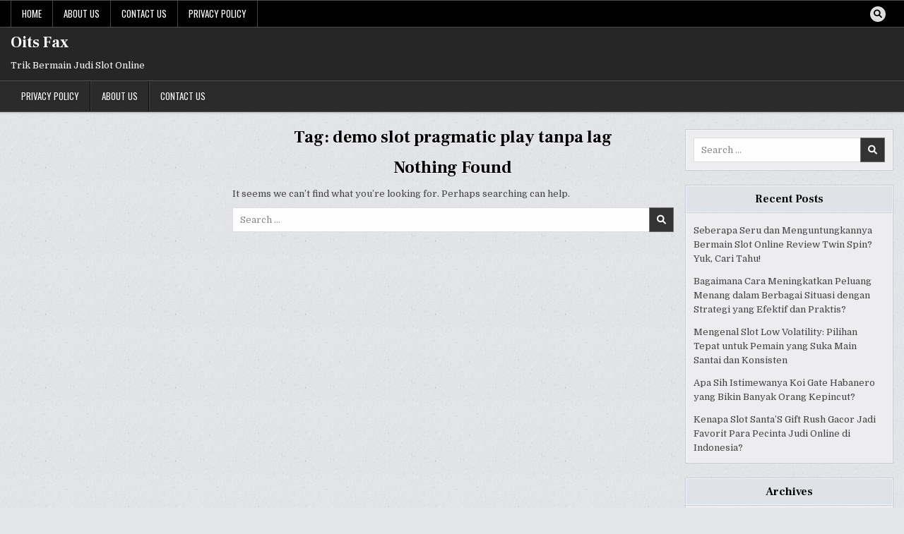

--- FILE ---
content_type: text/html; charset=UTF-8
request_url: https://oitsfax.org/tag/demo-slot-pragmatic-play-tanpa-lag/
body_size: 8005
content:
<!DOCTYPE html><html lang="en-US"><head><meta charset="UTF-8"><link rel="preconnect" href="https://fonts.gstatic.com/" crossorigin /><meta name="viewport" content="width=device-width, initial-scale=1.0"><link rel="profile" href="https://gmpg.org/xfn/11"><meta name='robots' content='index, follow, max-image-preview:large, max-snippet:-1, max-video-preview:-1' /><title>demo slot pragmatic play tanpa lag Archives - Oits Fax</title><link rel="canonical" href="https://oitsfax.org/tag/demo-slot-pragmatic-play-tanpa-lag/" /><meta property="og:locale" content="en_US" /><meta property="og:type" content="article" /><meta property="og:title" content="demo slot pragmatic play tanpa lag Archives - Oits Fax" /><meta property="og:url" content="https://oitsfax.org/tag/demo-slot-pragmatic-play-tanpa-lag/" /><meta property="og:site_name" content="Oits Fax" /><meta name="twitter:card" content="summary_large_image" /> <script type="application/ld+json" class="yoast-schema-graph">{"@context":"https://schema.org","@graph":[{"@type":"CollectionPage","@id":"https://oitsfax.org/tag/demo-slot-pragmatic-play-tanpa-lag/","url":"https://oitsfax.org/tag/demo-slot-pragmatic-play-tanpa-lag/","name":"demo slot pragmatic play tanpa lag Archives - Oits Fax","isPartOf":{"@id":"https://oitsfax.org/#website"},"breadcrumb":{"@id":"https://oitsfax.org/tag/demo-slot-pragmatic-play-tanpa-lag/#breadcrumb"},"inLanguage":"en-US"},{"@type":"BreadcrumbList","@id":"https://oitsfax.org/tag/demo-slot-pragmatic-play-tanpa-lag/#breadcrumb","itemListElement":[{"@type":"ListItem","position":1,"name":"Home","item":"https://oitsfax.org/"},{"@type":"ListItem","position":2,"name":"demo slot pragmatic play tanpa lag"}]},{"@type":"WebSite","@id":"https://oitsfax.org/#website","url":"https://oitsfax.org/","name":"Oits Fax","description":"Trik Bermain Judi Slot Online","potentialAction":[{"@type":"SearchAction","target":{"@type":"EntryPoint","urlTemplate":"https://oitsfax.org/?s={search_term_string}"},"query-input":{"@type":"PropertyValueSpecification","valueRequired":true,"valueName":"search_term_string"}}],"inLanguage":"en-US"}]}</script> <link rel='dns-prefetch' href='//fonts.googleapis.com' /><link rel="alternate" type="application/rss+xml" title="Oits Fax &raquo; Feed" href="https://oitsfax.org/feed/" /><link rel="alternate" type="application/rss+xml" title="Oits Fax &raquo; Comments Feed" href="https://oitsfax.org/comments/feed/" /><link rel="alternate" type="application/rss+xml" title="Oits Fax &raquo; demo slot pragmatic play tanpa lag Tag Feed" href="https://oitsfax.org/tag/demo-slot-pragmatic-play-tanpa-lag/feed/" /><style id='wp-img-auto-sizes-contain-inline-css' type='text/css'>img:is([sizes=auto i],[sizes^="auto," i]){contain-intrinsic-size:3000px 1500px}
/*# sourceURL=wp-img-auto-sizes-contain-inline-css */</style> <script src="[data-uri]" defer type="b900d3c1b286f3ee70e07054-text/javascript"></script><script data-optimized="1" src="https://oitsfax.org/wp-content/plugins/litespeed-cache/assets/js/webfontloader.min.js" defer type="b900d3c1b286f3ee70e07054-text/javascript"></script><link data-optimized="2" rel="stylesheet" href="https://oitsfax.org/wp-content/litespeed/css/a0875db7119db7fe8e87f3f76ecfaff0.css?ver=d20b1" /><style id='global-styles-inline-css' type='text/css'>:root{--wp--preset--aspect-ratio--square: 1;--wp--preset--aspect-ratio--4-3: 4/3;--wp--preset--aspect-ratio--3-4: 3/4;--wp--preset--aspect-ratio--3-2: 3/2;--wp--preset--aspect-ratio--2-3: 2/3;--wp--preset--aspect-ratio--16-9: 16/9;--wp--preset--aspect-ratio--9-16: 9/16;--wp--preset--color--black: #000000;--wp--preset--color--cyan-bluish-gray: #abb8c3;--wp--preset--color--white: #ffffff;--wp--preset--color--pale-pink: #f78da7;--wp--preset--color--vivid-red: #cf2e2e;--wp--preset--color--luminous-vivid-orange: #ff6900;--wp--preset--color--luminous-vivid-amber: #fcb900;--wp--preset--color--light-green-cyan: #7bdcb5;--wp--preset--color--vivid-green-cyan: #00d084;--wp--preset--color--pale-cyan-blue: #8ed1fc;--wp--preset--color--vivid-cyan-blue: #0693e3;--wp--preset--color--vivid-purple: #9b51e0;--wp--preset--gradient--vivid-cyan-blue-to-vivid-purple: linear-gradient(135deg,rgb(6,147,227) 0%,rgb(155,81,224) 100%);--wp--preset--gradient--light-green-cyan-to-vivid-green-cyan: linear-gradient(135deg,rgb(122,220,180) 0%,rgb(0,208,130) 100%);--wp--preset--gradient--luminous-vivid-amber-to-luminous-vivid-orange: linear-gradient(135deg,rgb(252,185,0) 0%,rgb(255,105,0) 100%);--wp--preset--gradient--luminous-vivid-orange-to-vivid-red: linear-gradient(135deg,rgb(255,105,0) 0%,rgb(207,46,46) 100%);--wp--preset--gradient--very-light-gray-to-cyan-bluish-gray: linear-gradient(135deg,rgb(238,238,238) 0%,rgb(169,184,195) 100%);--wp--preset--gradient--cool-to-warm-spectrum: linear-gradient(135deg,rgb(74,234,220) 0%,rgb(151,120,209) 20%,rgb(207,42,186) 40%,rgb(238,44,130) 60%,rgb(251,105,98) 80%,rgb(254,248,76) 100%);--wp--preset--gradient--blush-light-purple: linear-gradient(135deg,rgb(255,206,236) 0%,rgb(152,150,240) 100%);--wp--preset--gradient--blush-bordeaux: linear-gradient(135deg,rgb(254,205,165) 0%,rgb(254,45,45) 50%,rgb(107,0,62) 100%);--wp--preset--gradient--luminous-dusk: linear-gradient(135deg,rgb(255,203,112) 0%,rgb(199,81,192) 50%,rgb(65,88,208) 100%);--wp--preset--gradient--pale-ocean: linear-gradient(135deg,rgb(255,245,203) 0%,rgb(182,227,212) 50%,rgb(51,167,181) 100%);--wp--preset--gradient--electric-grass: linear-gradient(135deg,rgb(202,248,128) 0%,rgb(113,206,126) 100%);--wp--preset--gradient--midnight: linear-gradient(135deg,rgb(2,3,129) 0%,rgb(40,116,252) 100%);--wp--preset--font-size--small: 13px;--wp--preset--font-size--medium: 20px;--wp--preset--font-size--large: 36px;--wp--preset--font-size--x-large: 42px;--wp--preset--spacing--20: 0.44rem;--wp--preset--spacing--30: 0.67rem;--wp--preset--spacing--40: 1rem;--wp--preset--spacing--50: 1.5rem;--wp--preset--spacing--60: 2.25rem;--wp--preset--spacing--70: 3.38rem;--wp--preset--spacing--80: 5.06rem;--wp--preset--shadow--natural: 6px 6px 9px rgba(0, 0, 0, 0.2);--wp--preset--shadow--deep: 12px 12px 50px rgba(0, 0, 0, 0.4);--wp--preset--shadow--sharp: 6px 6px 0px rgba(0, 0, 0, 0.2);--wp--preset--shadow--outlined: 6px 6px 0px -3px rgb(255, 255, 255), 6px 6px rgb(0, 0, 0);--wp--preset--shadow--crisp: 6px 6px 0px rgb(0, 0, 0);}:where(.is-layout-flex){gap: 0.5em;}:where(.is-layout-grid){gap: 0.5em;}body .is-layout-flex{display: flex;}.is-layout-flex{flex-wrap: wrap;align-items: center;}.is-layout-flex > :is(*, div){margin: 0;}body .is-layout-grid{display: grid;}.is-layout-grid > :is(*, div){margin: 0;}:where(.wp-block-columns.is-layout-flex){gap: 2em;}:where(.wp-block-columns.is-layout-grid){gap: 2em;}:where(.wp-block-post-template.is-layout-flex){gap: 1.25em;}:where(.wp-block-post-template.is-layout-grid){gap: 1.25em;}.has-black-color{color: var(--wp--preset--color--black) !important;}.has-cyan-bluish-gray-color{color: var(--wp--preset--color--cyan-bluish-gray) !important;}.has-white-color{color: var(--wp--preset--color--white) !important;}.has-pale-pink-color{color: var(--wp--preset--color--pale-pink) !important;}.has-vivid-red-color{color: var(--wp--preset--color--vivid-red) !important;}.has-luminous-vivid-orange-color{color: var(--wp--preset--color--luminous-vivid-orange) !important;}.has-luminous-vivid-amber-color{color: var(--wp--preset--color--luminous-vivid-amber) !important;}.has-light-green-cyan-color{color: var(--wp--preset--color--light-green-cyan) !important;}.has-vivid-green-cyan-color{color: var(--wp--preset--color--vivid-green-cyan) !important;}.has-pale-cyan-blue-color{color: var(--wp--preset--color--pale-cyan-blue) !important;}.has-vivid-cyan-blue-color{color: var(--wp--preset--color--vivid-cyan-blue) !important;}.has-vivid-purple-color{color: var(--wp--preset--color--vivid-purple) !important;}.has-black-background-color{background-color: var(--wp--preset--color--black) !important;}.has-cyan-bluish-gray-background-color{background-color: var(--wp--preset--color--cyan-bluish-gray) !important;}.has-white-background-color{background-color: var(--wp--preset--color--white) !important;}.has-pale-pink-background-color{background-color: var(--wp--preset--color--pale-pink) !important;}.has-vivid-red-background-color{background-color: var(--wp--preset--color--vivid-red) !important;}.has-luminous-vivid-orange-background-color{background-color: var(--wp--preset--color--luminous-vivid-orange) !important;}.has-luminous-vivid-amber-background-color{background-color: var(--wp--preset--color--luminous-vivid-amber) !important;}.has-light-green-cyan-background-color{background-color: var(--wp--preset--color--light-green-cyan) !important;}.has-vivid-green-cyan-background-color{background-color: var(--wp--preset--color--vivid-green-cyan) !important;}.has-pale-cyan-blue-background-color{background-color: var(--wp--preset--color--pale-cyan-blue) !important;}.has-vivid-cyan-blue-background-color{background-color: var(--wp--preset--color--vivid-cyan-blue) !important;}.has-vivid-purple-background-color{background-color: var(--wp--preset--color--vivid-purple) !important;}.has-black-border-color{border-color: var(--wp--preset--color--black) !important;}.has-cyan-bluish-gray-border-color{border-color: var(--wp--preset--color--cyan-bluish-gray) !important;}.has-white-border-color{border-color: var(--wp--preset--color--white) !important;}.has-pale-pink-border-color{border-color: var(--wp--preset--color--pale-pink) !important;}.has-vivid-red-border-color{border-color: var(--wp--preset--color--vivid-red) !important;}.has-luminous-vivid-orange-border-color{border-color: var(--wp--preset--color--luminous-vivid-orange) !important;}.has-luminous-vivid-amber-border-color{border-color: var(--wp--preset--color--luminous-vivid-amber) !important;}.has-light-green-cyan-border-color{border-color: var(--wp--preset--color--light-green-cyan) !important;}.has-vivid-green-cyan-border-color{border-color: var(--wp--preset--color--vivid-green-cyan) !important;}.has-pale-cyan-blue-border-color{border-color: var(--wp--preset--color--pale-cyan-blue) !important;}.has-vivid-cyan-blue-border-color{border-color: var(--wp--preset--color--vivid-cyan-blue) !important;}.has-vivid-purple-border-color{border-color: var(--wp--preset--color--vivid-purple) !important;}.has-vivid-cyan-blue-to-vivid-purple-gradient-background{background: var(--wp--preset--gradient--vivid-cyan-blue-to-vivid-purple) !important;}.has-light-green-cyan-to-vivid-green-cyan-gradient-background{background: var(--wp--preset--gradient--light-green-cyan-to-vivid-green-cyan) !important;}.has-luminous-vivid-amber-to-luminous-vivid-orange-gradient-background{background: var(--wp--preset--gradient--luminous-vivid-amber-to-luminous-vivid-orange) !important;}.has-luminous-vivid-orange-to-vivid-red-gradient-background{background: var(--wp--preset--gradient--luminous-vivid-orange-to-vivid-red) !important;}.has-very-light-gray-to-cyan-bluish-gray-gradient-background{background: var(--wp--preset--gradient--very-light-gray-to-cyan-bluish-gray) !important;}.has-cool-to-warm-spectrum-gradient-background{background: var(--wp--preset--gradient--cool-to-warm-spectrum) !important;}.has-blush-light-purple-gradient-background{background: var(--wp--preset--gradient--blush-light-purple) !important;}.has-blush-bordeaux-gradient-background{background: var(--wp--preset--gradient--blush-bordeaux) !important;}.has-luminous-dusk-gradient-background{background: var(--wp--preset--gradient--luminous-dusk) !important;}.has-pale-ocean-gradient-background{background: var(--wp--preset--gradient--pale-ocean) !important;}.has-electric-grass-gradient-background{background: var(--wp--preset--gradient--electric-grass) !important;}.has-midnight-gradient-background{background: var(--wp--preset--gradient--midnight) !important;}.has-small-font-size{font-size: var(--wp--preset--font-size--small) !important;}.has-medium-font-size{font-size: var(--wp--preset--font-size--medium) !important;}.has-large-font-size{font-size: var(--wp--preset--font-size--large) !important;}.has-x-large-font-size{font-size: var(--wp--preset--font-size--x-large) !important;}
/*# sourceURL=global-styles-inline-css */</style><style id='classic-theme-styles-inline-css' type='text/css'>/*! This file is auto-generated */
.wp-block-button__link{color:#fff;background-color:#32373c;border-radius:9999px;box-shadow:none;text-decoration:none;padding:calc(.667em + 2px) calc(1.333em + 2px);font-size:1.125em}.wp-block-file__button{background:#32373c;color:#fff;text-decoration:none}
/*# sourceURL=/wp-includes/css/classic-themes.min.css */</style><style id='admin-bar-inline-css' type='text/css'>/* Hide CanvasJS credits for P404 charts specifically */
    #p404RedirectChart .canvasjs-chart-credit {
        display: none !important;
    }
    
    #p404RedirectChart canvas {
        border-radius: 6px;
    }

    .p404-redirect-adminbar-weekly-title {
        font-weight: bold;
        font-size: 14px;
        color: #fff;
        margin-bottom: 6px;
    }

    #wpadminbar #wp-admin-bar-p404_free_top_button .ab-icon:before {
        content: "\f103";
        color: #dc3545;
        top: 3px;
    }
    
    #wp-admin-bar-p404_free_top_button .ab-item {
        min-width: 80px !important;
        padding: 0px !important;
    }
    
    /* Ensure proper positioning and z-index for P404 dropdown */
    .p404-redirect-adminbar-dropdown-wrap { 
        min-width: 0; 
        padding: 0;
        position: static !important;
    }
    
    #wpadminbar #wp-admin-bar-p404_free_top_button_dropdown {
        position: static !important;
    }
    
    #wpadminbar #wp-admin-bar-p404_free_top_button_dropdown .ab-item {
        padding: 0 !important;
        margin: 0 !important;
    }
    
    .p404-redirect-dropdown-container {
        min-width: 340px;
        padding: 18px 18px 12px 18px;
        background: #23282d !important;
        color: #fff;
        border-radius: 12px;
        box-shadow: 0 8px 32px rgba(0,0,0,0.25);
        margin-top: 10px;
        position: relative !important;
        z-index: 999999 !important;
        display: block !important;
        border: 1px solid #444;
    }
    
    /* Ensure P404 dropdown appears on hover */
    #wpadminbar #wp-admin-bar-p404_free_top_button .p404-redirect-dropdown-container { 
        display: none !important;
    }
    
    #wpadminbar #wp-admin-bar-p404_free_top_button:hover .p404-redirect-dropdown-container { 
        display: block !important;
    }
    
    #wpadminbar #wp-admin-bar-p404_free_top_button:hover #wp-admin-bar-p404_free_top_button_dropdown .p404-redirect-dropdown-container {
        display: block !important;
    }
    
    .p404-redirect-card {
        background: #2c3338;
        border-radius: 8px;
        padding: 18px 18px 12px 18px;
        box-shadow: 0 2px 8px rgba(0,0,0,0.07);
        display: flex;
        flex-direction: column;
        align-items: flex-start;
        border: 1px solid #444;
    }
    
    .p404-redirect-btn {
        display: inline-block;
        background: #dc3545;
        color: #fff !important;
        font-weight: bold;
        padding: 5px 22px;
        border-radius: 8px;
        text-decoration: none;
        font-size: 17px;
        transition: background 0.2s, box-shadow 0.2s;
        margin-top: 8px;
        box-shadow: 0 2px 8px rgba(220,53,69,0.15);
        text-align: center;
        line-height: 1.6;
    }
    
    .p404-redirect-btn:hover {
        background: #c82333;
        color: #fff !important;
        box-shadow: 0 4px 16px rgba(220,53,69,0.25);
    }
    
    /* Prevent conflicts with other admin bar dropdowns */
    #wpadminbar .ab-top-menu > li:hover > .ab-item,
    #wpadminbar .ab-top-menu > li.hover > .ab-item {
        z-index: auto;
    }
    
    #wpadminbar #wp-admin-bar-p404_free_top_button:hover > .ab-item {
        z-index: 999998 !important;
    }
    
/*# sourceURL=admin-bar-inline-css */</style> <script type="b900d3c1b286f3ee70e07054-text/javascript" src="https://oitsfax.org/wp-includes/js/jquery/jquery.min.js" id="jquery-core-js"></script> <script data-optimized="1" type="b900d3c1b286f3ee70e07054-text/javascript" src="https://oitsfax.org/wp-content/litespeed/js/ed337d9bf32dd3277336427d3d8ce120.js?ver=ce120" id="jquery-migrate-js" defer data-deferred="1"></script> <link rel="https://api.w.org/" href="https://oitsfax.org/wp-json/" /><link rel="alternate" title="JSON" type="application/json" href="https://oitsfax.org/wp-json/wp/v2/tags/191" /><link rel="EditURI" type="application/rsd+xml" title="RSD" href="https://oitsfax.org/xmlrpc.php?rsd" /><meta name="generator" content="WordPress 6.9" /><style type="text/css">.writemag-site-title, .writemag-site-title a, .writemag-site-description {color: #ffffff;}</style><style type="text/css" id="custom-background-css">body.custom-background { background-image: url("https://oitsfax.org/wp-content/themes/writemag/assets/images/background.png"); background-position: left top; background-size: auto; background-repeat: repeat; background-attachment: fixed; }</style><link rel="icon" href="https://oitsfax.org/wp-content/uploads/2024/08/cropped-oitsfax-32x32.png" sizes="32x32" /><link rel="icon" href="https://oitsfax.org/wp-content/uploads/2024/08/cropped-oitsfax-192x192.png" sizes="192x192" /><link rel="apple-touch-icon" href="https://oitsfax.org/wp-content/uploads/2024/08/cropped-oitsfax-180x180.png" /><meta name="msapplication-TileImage" content="https://oitsfax.org/wp-content/uploads/2024/08/cropped-oitsfax-270x270.png" /></head><body class="archive tag tag-demo-slot-pragmatic-play-tanpa-lag tag-191 custom-background wp-theme-writemag writemag-animated writemag-fadein writemag-theme-is-active writemag-layout-type-full writemag-layout-s1-c-s2 writemag-header-banner-active writemag-logo-above-title writemag-primary-menu-active writemag-primary-mobile-menu-active writemag-secondary-menu-active writemag-secondary-mobile-menu-active writemag-secondary-menu-before-header writemag-secondary-social-icons writemag-table-css-active" id="writemag-site-body" itemscope="itemscope" itemtype="http://schema.org/WebPage">
<a class="skip-link screen-reader-text" href="#writemag-posts-wrapper">Skip to content</a><div class="writemag-site-wrapper"><div class="writemag-container writemag-secondary-menu-container writemag-clearfix"><div class="writemag-secondary-menu-container-inside writemag-clearfix"><nav class="writemag-nav-secondary" id="writemag-secondary-navigation" itemscope="itemscope" itemtype="http://schema.org/SiteNavigationElement" role="navigation" aria-label="Secondary Menu"><div class="writemag-outer-wrapper"><button class="writemag-secondary-responsive-menu-icon" aria-controls="writemag-menu-secondary-navigation" aria-expanded="false">Menu</button><ul id="writemag-menu-secondary-navigation" class="writemag-secondary-nav-menu writemag-menu-secondary"><li ><a href="https://oitsfax.org/">Home</a></li><li class="page_item page-item-651"><a href="https://oitsfax.org/about-us/">About us</a></li><li class="page_item page-item-650"><a href="https://oitsfax.org/contact-us/">Contact us</a></li><li class="page_item page-item-3"><a href="https://oitsfax.org/privacy-policy/">Privacy Policy</a></li></ul><div class='writemag-social-icons'>
<a href="#" class="writemag-social-icon-search" aria-label="Search Button"><i class="fas fa-search" aria-hidden="true" title="Search"></i></a></div><div id="writemag-search-overlay-wrap" class="writemag-search-overlay"><div class="writemag-search-overlay-content"><form role="search" method="get" class="writemag-search-form" action="https://oitsfax.org/">
<label>
<span class="writemag-sr-only">Search for:</span>
<input type="search" class="writemag-search-field" placeholder="Search &hellip;" value="" name="s" />
</label>
<input type="submit" class="writemag-search-submit" value="&#xf002;" /></form></div>
<button class="writemag-search-closebtn" aria-label="Close Search" title="Close Search">&#xD7;</button></div></div></nav></div></div><div class="writemag-site-header writemag-container" id="writemag-header" itemscope="itemscope" itemtype="http://schema.org/WPHeader" role="banner"><div class="writemag-head-content writemag-clearfix" id="writemag-head-content"><div class="writemag-header-inside writemag-clearfix"><div class="writemag-header-inside-content writemag-clearfix"><div class="writemag-outer-wrapper"><div class="writemag-header-inside-container"><div class="writemag-logo"><div class="site-branding"><p class="writemag-site-title"><a href="https://oitsfax.org/" rel="home">Oits Fax</a></p><p class="writemag-site-description">Trik Bermain Judi Slot Online</p></div></div><div class="writemag-header-banner"></div></div></div></div></div></div></div><div class="writemag-container writemag-primary-menu-container writemag-clearfix"><div class="writemag-primary-menu-container-inside writemag-clearfix"><nav class="writemag-nav-primary" id="writemag-primary-navigation" itemscope="itemscope" itemtype="http://schema.org/SiteNavigationElement" role="navigation" aria-label="Primary Menu"><div class="writemag-outer-wrapper"><button class="writemag-primary-responsive-menu-icon" aria-controls="writemag-menu-primary-navigation" aria-expanded="false">Menu</button><ul id="writemag-menu-primary-navigation" class="writemag-primary-nav-menu writemag-menu-primary writemag-clearfix"><li id="menu-item-70" class="menu-item menu-item-type-post_type menu-item-object-page menu-item-privacy-policy menu-item-70"><a rel="privacy-policy" href="https://oitsfax.org/privacy-policy/">Privacy Policy</a></li><li id="menu-item-654" class="menu-item menu-item-type-post_type menu-item-object-page menu-item-654"><a href="https://oitsfax.org/about-us/">About us</a></li><li id="menu-item-655" class="menu-item menu-item-type-post_type menu-item-object-page menu-item-655"><a href="https://oitsfax.org/contact-us/">Contact us</a></li></ul></div></nav></div></div><div class="writemag-outer-wrapper" id="writemag-wrapper-outside"><div class="writemag-container writemag-clearfix" id="writemag-wrapper"><div class="writemag-content-wrapper writemag-clearfix" id="writemag-content-wrapper"><div class="writemag-main-wrapper writemag-clearfix" id="writemag-main-wrapper" itemscope="itemscope" itemtype="http://schema.org/Blog" role="main"><div class="theiaStickySidebar"><div class="writemag-main-wrapper-inside writemag-clearfix"><div class="writemag-posts-wrapper" id="writemag-posts-wrapper"><div class="writemag-posts"><div class="writemag-page-header-outside"><header class="writemag-page-header"><div class="writemag-page-header-inside"><h1 class="page-title">Tag: <span>demo slot pragmatic play tanpa lag</span></h1></div></header></div><div class="writemag-posts-content"><div class="no-results not-found"><div class="writemag-page-header-outside"><header class="writemag-page-header"><div class="writemag-page-header-inside"><h1 class="page-title">Nothing Found</h1></div></header></div><div class="page-content"><p>It seems we can&rsquo;t find what you&rsquo;re looking for. Perhaps searching can help.</p><form role="search" method="get" class="writemag-search-form" action="https://oitsfax.org/">
<label>
<span class="writemag-sr-only">Search for:</span>
<input type="search" class="writemag-search-field" placeholder="Search &hellip;" value="" name="s" />
</label>
<input type="submit" class="writemag-search-submit" value="&#xf002;" /></form></div></div></div></div></div></div></div></div><div class="writemag-sidebar-one-wrapper writemag-sidebar-widget-area writemag-clearfix" id="writemag-sidebar-one-wrapper" itemscope="itemscope" itemtype="http://schema.org/WPSideBar" role="complementary"><div class="theiaStickySidebar"><div class="writemag-sidebar-one-wrapper-inside writemag-clearfix"></div></div></div><div class="writemag-sidebar-two-wrapper writemag-sidebar-widget-area writemag-clearfix" id="writemag-sidebar-two-wrapper" itemscope="itemscope" itemtype="http://schema.org/WPSideBar" role="complementary"><div class="theiaStickySidebar"><div class="writemag-sidebar-two-wrapper-inside writemag-clearfix"><div id="search-3" class="writemag-side-widget widget writemag-widget-box writemag-widget-box widget_search"><div class="writemag-widget-box-inside writemag-widget-box-inside"><form role="search" method="get" class="writemag-search-form" action="https://oitsfax.org/">
<label>
<span class="writemag-sr-only">Search for:</span>
<input type="search" class="writemag-search-field" placeholder="Search &hellip;" value="" name="s" />
</label>
<input type="submit" class="writemag-search-submit" value="&#xf002;" /></form></div></div><div id="recent-posts-3" class="writemag-side-widget widget writemag-widget-box writemag-widget-box widget_recent_entries"><div class="writemag-widget-box-inside writemag-widget-box-inside"><div class="writemag-widget-header"><h2 class="writemag-widget-title"><span class="writemag-widget-title-inside">Recent Posts</span></h2></div><nav aria-label="Recent Posts"><ul><li>
<a href="https://oitsfax.org/seberapa-seru-dan-menguntungkannya-bermain-slot-online-review-twin-spin-yuk-cari-tahu/">Seberapa Seru dan Menguntungkannya Bermain Slot Online Review Twin Spin? Yuk, Cari Tahu!</a></li><li>
<a href="https://oitsfax.org/bagaimana-cara-meningkatkan-peluang-menang-dalam-berbagai-situasi-dengan-strategi-yang-efektif-dan-praktis/">Bagaimana Cara Meningkatkan Peluang Menang dalam Berbagai Situasi dengan Strategi yang Efektif dan Praktis?</a></li><li>
<a href="https://oitsfax.org/mengenal-slot-low-volatility-pilihan-tepat-untuk-pemain-yang-suka-main-santai-dan-konsisten/">Mengenal Slot Low Volatility: Pilihan Tepat untuk Pemain yang Suka Main Santai dan Konsisten</a></li><li>
<a href="https://oitsfax.org/apa-sih-istimewanya-koi-gate-habanero-yang-bikin-banyak-orang-kepincut/">Apa Sih Istimewanya Koi Gate Habanero yang Bikin Banyak Orang Kepincut?</a></li><li>
<a href="https://oitsfax.org/kenapa-slot-santas-gift-rush-gacor-jadi-favorit-para-pecinta-judi-online-di-indonesia/">Kenapa Slot Santa’S Gift Rush Gacor Jadi Favorit Para Pecinta Judi Online di Indonesia?</a></li></ul></nav></div></div><div id="archives-3" class="writemag-side-widget widget writemag-widget-box writemag-widget-box widget_archive"><div class="writemag-widget-box-inside writemag-widget-box-inside"><div class="writemag-widget-header"><h2 class="writemag-widget-title"><span class="writemag-widget-title-inside">Archives</span></h2></div><nav aria-label="Archives"><ul><li><a href='https://oitsfax.org/2026/01/'>January 2026</a></li><li><a href='https://oitsfax.org/2025/12/'>December 2025</a></li><li><a href='https://oitsfax.org/2025/11/'>November 2025</a></li><li><a href='https://oitsfax.org/2025/10/'>October 2025</a></li><li><a href='https://oitsfax.org/2025/09/'>September 2025</a></li><li><a href='https://oitsfax.org/2025/08/'>August 2025</a></li><li><a href='https://oitsfax.org/2025/07/'>July 2025</a></li><li><a href='https://oitsfax.org/2025/06/'>June 2025</a></li><li><a href='https://oitsfax.org/2025/05/'>May 2025</a></li><li><a href='https://oitsfax.org/2025/04/'>April 2025</a></li><li><a href='https://oitsfax.org/2025/03/'>March 2025</a></li><li><a href='https://oitsfax.org/2025/02/'>February 2025</a></li><li><a href='https://oitsfax.org/2025/01/'>January 2025</a></li><li><a href='https://oitsfax.org/2024/12/'>December 2024</a></li><li><a href='https://oitsfax.org/2024/11/'>November 2024</a></li><li><a href='https://oitsfax.org/2024/10/'>October 2024</a></li><li><a href='https://oitsfax.org/2024/09/'>September 2024</a></li><li><a href='https://oitsfax.org/2024/08/'>August 2024</a></li><li><a href='https://oitsfax.org/2024/07/'>July 2024</a></li><li><a href='https://oitsfax.org/2024/06/'>June 2024</a></li><li><a href='https://oitsfax.org/2024/05/'>May 2024</a></li><li><a href='https://oitsfax.org/2024/04/'>April 2024</a></li><li><a href='https://oitsfax.org/2024/03/'>March 2024</a></li><li><a href='https://oitsfax.org/2024/02/'>February 2024</a></li><li><a href='https://oitsfax.org/2024/01/'>January 2024</a></li><li><a href='https://oitsfax.org/2023/12/'>December 2023</a></li><li><a href='https://oitsfax.org/2023/11/'>November 2023</a></li><li><a href='https://oitsfax.org/2023/10/'>October 2023</a></li><li><a href='https://oitsfax.org/2023/09/'>September 2023</a></li><li><a href='https://oitsfax.org/2023/08/'>August 2023</a></li><li><a href='https://oitsfax.org/2023/07/'>July 2023</a></li><li><a href='https://oitsfax.org/2023/06/'>June 2023</a></li><li><a href='https://oitsfax.org/2023/05/'>May 2023</a></li><li><a href='https://oitsfax.org/2023/04/'>April 2023</a></li><li><a href='https://oitsfax.org/2023/03/'>March 2023</a></li><li><a href='https://oitsfax.org/2023/02/'>February 2023</a></li><li><a href='https://oitsfax.org/2023/01/'>January 2023</a></li><li><a href='https://oitsfax.org/2022/12/'>December 2022</a></li></ul></nav></div></div><div id="custom_html-3" class="widget_text writemag-side-widget widget writemag-widget-box writemag-widget-box widget_custom_html"><div class="widget_text writemag-widget-box-inside writemag-widget-box-inside"><div class="writemag-widget-header"><h2 class="writemag-widget-title"><span class="writemag-widget-title-inside">Links</span></h2></div><div class="textwidget custom-html-widget"><p><a href="https://essaydune.com/">BATMANTOTO</a></p><p><a href="https://davidkimforca.com/meet-david/">slot</a></p><p><a href="https://www.sotorestaurantmarbella.com/menu/">slot</a></p><p><a href="https://www.bluefugu.com/">situs slot</a></p><p><a href="https://dewhurstfortexas.com/endorsements/">slot88</a></p></div></div></div></div></div></div></div></div></div><div class='writemag-clearfix' id='writemag-footer'><div class='writemag-foot-wrap writemag-container'><div class="writemag-outer-wrapper"><p class='writemag-copyright'>Copyright &copy; 2026 Oits Fax</p><p class='writemag-credit'><a href="https://themesdna.com/">Design by ThemesDNA.com</a></p></div></div></div></div><button class="writemag-scroll-top" title="Scroll to Top"><i class="fas fa-arrow-up" aria-hidden="true"></i><span class="writemag-sr-only">Scroll to Top</span></button> <script type="speculationrules">{"prefetch":[{"source":"document","where":{"and":[{"href_matches":"/*"},{"not":{"href_matches":["/wp-*.php","/wp-admin/*","/wp-content/uploads/*","/wp-content/*","/wp-content/plugins/*","/wp-content/themes/writemag/*","/*\\?(.+)"]}},{"not":{"selector_matches":"a[rel~=\"nofollow\"]"}},{"not":{"selector_matches":".no-prefetch, .no-prefetch a"}}]},"eagerness":"conservative"}]}</script> <script data-optimized="1" type="b900d3c1b286f3ee70e07054-text/javascript" src="https://oitsfax.org/wp-content/litespeed/js/fca422b34e3188815f49e31b03888187.js?ver=88187" id="ResizeSensor-js" defer data-deferred="1"></script> <script data-optimized="1" type="b900d3c1b286f3ee70e07054-text/javascript" src="https://oitsfax.org/wp-content/litespeed/js/a04f21c984edf2554bca990bb70f97e0.js?ver=f97e0" id="theia-sticky-sidebar-js" defer data-deferred="1"></script> <script data-optimized="1" type="b900d3c1b286f3ee70e07054-text/javascript" src="https://oitsfax.org/wp-content/litespeed/js/fd933a46b89a0c67a10622a44aa027b5.js?ver=027b5" id="fitvids-js" defer data-deferred="1"></script> <script data-optimized="1" type="b900d3c1b286f3ee70e07054-text/javascript" src="https://oitsfax.org/wp-content/litespeed/js/7a725fadf2ce1867c9cded9da1c267e6.js?ver=267e6" id="writemag-navigation-js" defer data-deferred="1"></script> <script data-optimized="1" type="b900d3c1b286f3ee70e07054-text/javascript" src="https://oitsfax.org/wp-content/litespeed/js/c468f5586e748bf31baf4fb483c2328c.js?ver=2328c" id="writemag-skip-link-focus-fix-js" defer data-deferred="1"></script> <script data-optimized="1" type="b900d3c1b286f3ee70e07054-text/javascript" src="https://oitsfax.org/wp-content/litespeed/js/9e12a59bef4df58478a1590461c32e8b.js?ver=32e8b" id="imagesloaded-js" defer data-deferred="1"></script> <script type="b900d3c1b286f3ee70e07054-text/javascript" id="writemag-customjs-js-extra" src="[data-uri]" defer></script> <script data-optimized="1" type="b900d3c1b286f3ee70e07054-text/javascript" src="https://oitsfax.org/wp-content/litespeed/js/a96f8a1e426ccf19c50c9a1927877f24.js?ver=77f24" id="writemag-customjs-js" defer data-deferred="1"></script> <script type="b900d3c1b286f3ee70e07054-text/javascript" id="writemag-html5shiv-js-js-extra" src="[data-uri]" defer></script> <script data-optimized="1" type="b900d3c1b286f3ee70e07054-text/javascript" src="https://oitsfax.org/wp-content/litespeed/js/24cd1fbbce112bbd11f9b533c501108c.js?ver=1108c" id="writemag-html5shiv-js-js" defer data-deferred="1"></script> <script src="/cdn-cgi/scripts/7d0fa10a/cloudflare-static/rocket-loader.min.js" data-cf-settings="b900d3c1b286f3ee70e07054-|49" defer></script><script defer src="https://static.cloudflareinsights.com/beacon.min.js/vcd15cbe7772f49c399c6a5babf22c1241717689176015" integrity="sha512-ZpsOmlRQV6y907TI0dKBHq9Md29nnaEIPlkf84rnaERnq6zvWvPUqr2ft8M1aS28oN72PdrCzSjY4U6VaAw1EQ==" data-cf-beacon='{"version":"2024.11.0","token":"2a9454c0ae954845b45bea36f3341e9d","r":1,"server_timing":{"name":{"cfCacheStatus":true,"cfEdge":true,"cfExtPri":true,"cfL4":true,"cfOrigin":true,"cfSpeedBrain":true},"location_startswith":null}}' crossorigin="anonymous"></script>
</body></html>
<!-- Page optimized by LiteSpeed Cache @2026-01-21 20:47:07 -->

<!-- Page cached by LiteSpeed Cache 7.7 on 2026-01-21 20:47:07 -->

--- FILE ---
content_type: text/javascript
request_url: https://oitsfax.org/wp-content/litespeed/js/a96f8a1e426ccf19c50c9a1927877f24.js?ver=77f24
body_size: 535
content:
jQuery(document).ready(function($){'use strict';if(writemag_ajax_object.secondary_menu_active){$(".writemag-nav-secondary .writemag-secondary-nav-menu").addClass("writemag-secondary-responsive-menu");$(".writemag-secondary-responsive-menu-icon").on("click",function(){$(this).next(".writemag-nav-secondary .writemag-secondary-nav-menu").slideToggle()});$(window).on("resize",function(){if(window.innerWidth>1112){$(".writemag-nav-secondary .writemag-secondary-nav-menu, nav .sub-menu, nav .children").removeAttr("style");$(".writemag-secondary-responsive-menu > li").removeClass("writemag-secondary-menu-open")}});$(".writemag-secondary-responsive-menu > li").on("click",function(event){if(event.target!==this)
return;$(this).find(".sub-menu:first").toggleClass('writemag-submenu-toggle').parent().toggleClass("writemag-secondary-menu-open");$(this).find(".children:first").toggleClass('writemag-submenu-toggle').parent().toggleClass("writemag-secondary-menu-open")});$("div.writemag-secondary-responsive-menu > ul > li").on("click",function(event){if(event.target!==this)
return;$(this).find("ul:first").toggleClass('writemag-submenu-toggle').parent().toggleClass("writemag-secondary-menu-open")})}
if(writemag_ajax_object.primary_menu_active){var writemagstickyNavTop=$('.writemag-primary-menu-container').offset().top;var writemagstickyNav=function(){var writemagscrollTop=$(window).scrollTop();if(window.innerWidth>1112){if(writemagscrollTop>writemagstickyNavTop){$('.writemag-primary-menu-container').addClass('writemag-fixed')}else{$('.writemag-primary-menu-container').removeClass('writemag-fixed')}}};writemagstickyNav();$(window).on("scroll",function(){writemagstickyNav()});$(".writemag-nav-primary .writemag-primary-nav-menu").addClass("writemag-primary-responsive-menu");$(".writemag-primary-responsive-menu-icon").on("click",function(){$(this).next(".writemag-nav-primary .writemag-primary-nav-menu").slideToggle()});$(window).on("resize",function(){if(window.innerWidth>1112){$(".writemag-nav-primary .writemag-primary-nav-menu, nav .sub-menu, nav .children").removeAttr("style");$(".writemag-primary-responsive-menu > li").removeClass("writemag-primary-menu-open")}});$(".writemag-primary-responsive-menu > li").on("click",function(event){if(event.target!==this)
return;$(this).find(".sub-menu:first").toggleClass('writemag-submenu-toggle').parent().toggleClass("writemag-primary-menu-open");$(this).find(".children:first").toggleClass('writemag-submenu-toggle').parent().toggleClass("writemag-primary-menu-open")});$("div.writemag-primary-responsive-menu > ul > li").on("click",function(event){if(event.target!==this)
return;$(this).find("ul:first").toggleClass('writemag-submenu-toggle').parent().toggleClass("writemag-primary-menu-open")})}
if($(".writemag-sidebar-one-wrapper").length){$(".writemag-main-wrapper").before($(".writemag-sidebar-one-wrapper"));$(window).on("resize",function(){if(window.innerWidth>960){$(".writemag-main-wrapper").before($(".writemag-sidebar-one-wrapper"))}else{$(".writemag-main-wrapper").after($(".writemag-sidebar-one-wrapper"))}})}
if($(".writemag-social-icon-search").length){$(".writemag-social-icon-search").on('click',function(e){e.preventDefault();document.getElementById("writemag-search-overlay-wrap").style.display="block";const writemag_focusableelements='button, [href], input';const writemag_search_modal=document.querySelector('#writemag-search-overlay-wrap');const writemag_firstfocusableelement=writemag_search_modal.querySelectorAll(writemag_focusableelements)[0];const writemag_focusablecontent=writemag_search_modal.querySelectorAll(writemag_focusableelements);const writemag_lastfocusableelement=writemag_focusablecontent[writemag_focusablecontent.length-1];document.addEventListener('keydown',function(e){let isTabPressed=e.key==='Tab'||e.keyCode===9;if(!isTabPressed){return}
if(e.shiftKey){if(document.activeElement===writemag_firstfocusableelement){writemag_lastfocusableelement.focus();e.preventDefault()}}else{if(document.activeElement===writemag_lastfocusableelement){writemag_firstfocusableelement.focus();e.preventDefault()}}});writemag_firstfocusableelement.focus()})}
if($(".writemag-search-closebtn").length){$(".writemag-search-closebtn").on('click',function(e){e.preventDefault();document.getElementById("writemag-search-overlay-wrap").style.display="none"})}
if(writemag_ajax_object.fitvids_active){$(".post").fitVids()}
if(writemag_ajax_object.backtotop_active){if($(".writemag-scroll-top").length){var writemag_scroll_button=$('.writemag-scroll-top');writemag_scroll_button.hide();$(window).on("scroll",function(){if($(window).scrollTop()<20){$('.writemag-scroll-top').fadeOut()}else{$('.writemag-scroll-top').fadeIn()}});writemag_scroll_button.on("click",function(){$("html, body").animate({scrollTop:0},300);return!1})}}
if(writemag_ajax_object.sticky_sidebar_active){$('.writemag-main-wrapper, .writemag-sidebar-one-wrapper, .writemag-sidebar-two-wrapper').theiaStickySidebar({containerSelector:".writemag-content-wrapper",additionalMarginTop:0,additionalMarginBottom:0,minWidth:960,});$(window).on("resize",function(){$('.writemag-main-wrapper, .writemag-sidebar-one-wrapper, .writemag-sidebar-two-wrapper').theiaStickySidebar({containerSelector:".writemag-content-wrapper",additionalMarginTop:0,additionalMarginBottom:0,minWidth:960,})})}})
;